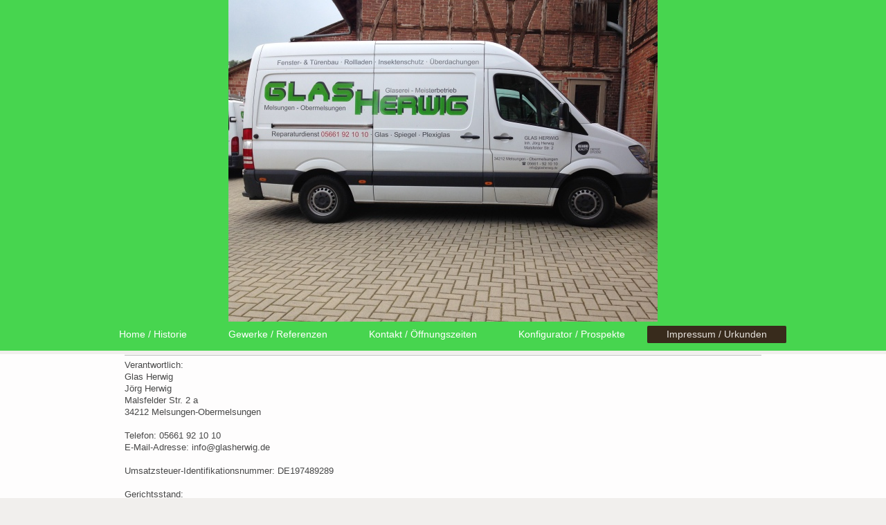

--- FILE ---
content_type: text/html; charset=UTF-8
request_url: http://www.glasherwig.de/impressum-urkunden/
body_size: 8309
content:
<!DOCTYPE html>
<html lang="de"  ><head prefix="og: http://ogp.me/ns# fb: http://ogp.me/ns/fb# business: http://ogp.me/ns/business#">
    <meta http-equiv="Content-Type" content="text/html; charset=utf-8"/>
    <meta name="generator" content="IONOS MyWebsite"/>
        
    <link rel="dns-prefetch" href="//cdn.eu.mywebsite-editor.com/"/>
    <link rel="dns-prefetch" href="//123.mod.mywebsite-editor.com"/>
    <link rel="dns-prefetch" href="https://123.sb.mywebsite-editor.com/"/>
    <link rel="shortcut icon" href="http://www.glasherwig.de/s/misc/favicon.png?1490954362"/>
        <link rel="apple-touch-icon" href="http://www.glasherwig.de/s/misc/touchicon.png?1490955127"/>
        <title>Glas Herwig - Fachbetrieb für Fenster, Türen, Glas und mehr - Impressum / Urkunden</title>
    <style type="text/css">@media screen and (max-device-width: 1024px) {.diyw a.switchViewWeb {display: inline !important;}}</style>
    <style type="text/css">@media screen and (min-device-width: 1024px) {
            .mediumScreenDisabled { display:block }
            .smallScreenDisabled { display:block }
        }
        @media screen and (max-device-width: 1024px) { .mediumScreenDisabled { display:none } }
        @media screen and (max-device-width: 568px) { .smallScreenDisabled { display:none } }
                @media screen and (min-width: 1024px) {
            .mobilepreview .mediumScreenDisabled { display:block }
            .mobilepreview .smallScreenDisabled { display:block }
        }
        @media screen and (max-width: 1024px) { .mobilepreview .mediumScreenDisabled { display:none } }
        @media screen and (max-width: 568px) { .mobilepreview .smallScreenDisabled { display:none } }</style>
    <meta name="viewport" content="width=device-width, initial-scale=1, maximum-scale=1, minimal-ui"/>

<meta name="format-detection" content="telephone=no"/>
        <meta name="keywords" content="Impressum"/>
            <meta name="description" content="Glas Herwig, Melsungen"/>
            <meta name="robots" content="index,follow"/>
        <link href="//cdn.eu.mywebsite-editor.com/templates/2134/style.css?1763478093678" rel="stylesheet" type="text/css"/>
    <link href="http://www.glasherwig.de/s/style/theming.css?1702027554" rel="stylesheet" type="text/css"/>
    <link href="//cdn.eu.mywebsite-editor.com/app/cdn/min/group/web.css?1763478093678" rel="stylesheet" type="text/css"/>
<link href="//cdn.eu.mywebsite-editor.com/app/cdn/min/moduleserver/css/de_DE/common,counter,shoppingbasket?1763478093678" rel="stylesheet" type="text/css"/>
    <link href="//cdn.eu.mywebsite-editor.com/app/cdn/min/group/mobilenavigation.css?1763478093678" rel="stylesheet" type="text/css"/>
    <link href="https://123.sb.mywebsite-editor.com/app/logstate2-css.php?site=666460703&amp;t=1768756532" rel="stylesheet" type="text/css"/>

<script type="text/javascript">
    /* <![CDATA[ */
var stagingMode = '';
    /* ]]> */
</script>
<script src="https://123.sb.mywebsite-editor.com/app/logstate-js.php?site=666460703&amp;t=1768756532"></script>

    <link href="//cdn.eu.mywebsite-editor.com/templates/2134/print.css?1763478093678" rel="stylesheet" media="print" type="text/css"/>
    <script type="text/javascript">
    /* <![CDATA[ */
    var systemurl = 'https://123.sb.mywebsite-editor.com/';
    var webPath = '/';
    var proxyName = '';
    var webServerName = 'www.glasherwig.de';
    var sslServerUrl = 'https://ssl.kundenserver.de/www.glasherwig.de';
    var nonSslServerUrl = 'http://www.glasherwig.de';
    var webserverProtocol = 'http://';
    var nghScriptsUrlPrefix = '//123.mod.mywebsite-editor.com';
    var sessionNamespace = 'DIY_SB';
    var jimdoData = {
        cdnUrl:  '//cdn.eu.mywebsite-editor.com/',
        messages: {
            lightBox: {
    image : 'Bild',
    of: 'von'
}

        },
        isTrial: 0,
        pageId: 95986    };
    var script_basisID = "666460703";

    diy = window.diy || {};
    diy.web = diy.web || {};

        diy.web.jsBaseUrl = "//cdn.eu.mywebsite-editor.com/s/build/";

    diy.context = diy.context || {};
    diy.context.type = diy.context.type || 'web';
    /* ]]> */
</script>

<script type="text/javascript" src="//cdn.eu.mywebsite-editor.com/app/cdn/min/group/web.js?1763478093678" crossorigin="anonymous"></script><script type="text/javascript" src="//cdn.eu.mywebsite-editor.com/s/build/web.bundle.js?1763478093678" crossorigin="anonymous"></script><script type="text/javascript" src="//cdn.eu.mywebsite-editor.com/app/cdn/min/group/mobilenavigation.js?1763478093678" crossorigin="anonymous"></script><script src="//cdn.eu.mywebsite-editor.com/app/cdn/min/moduleserver/js/de_DE/common,counter,shoppingbasket?1763478093678"></script>
<script type="text/javascript" src="https://cdn.eu.mywebsite-editor.com/proxy/apps/static/resource/dependencies/"></script><script type="text/javascript">
                    if (typeof require !== 'undefined') {
                        require.config({
                            waitSeconds : 10,
                            baseUrl : 'https://cdn.eu.mywebsite-editor.com/proxy/apps/static/js/'
                        });
                    }
                </script><script type="text/javascript" src="//cdn.eu.mywebsite-editor.com/app/cdn/min/group/pfcsupport.js?1763478093678" crossorigin="anonymous"></script>    <meta property="og:type" content="business.business"/>
    <meta property="og:url" content="http://www.glasherwig.de/impressum-urkunden/"/>
    <meta property="og:title" content="Glas Herwig - Fachbetrieb für Fenster, Türen, Glas und mehr - Impressum / Urkunden"/>
            <meta property="og:description" content="Glas Herwig, Melsungen"/>
                <meta property="og:image" content="http://www.glasherwig.de/s/misc/logo.jpg?t=1767710510"/>
        <meta property="business:contact_data:country_name" content="Deutschland"/>
    <meta property="business:contact_data:street_address" content="Malsfelder Straße 2 a"/>
    <meta property="business:contact_data:locality" content="Melsungen-Obermelsungen"/>
    
    <meta property="business:contact_data:email" content="kontakt@glasherwig.de"/>
    <meta property="business:contact_data:postal_code" content="34212"/>
    <meta property="business:contact_data:phone_number" content="+49 5661 921010"/>
    
    
<meta property="business:hours:day" content="MONDAY"/><meta property="business:hours:start" content="07:00"/><meta property="business:hours:end" content="09:30"/><meta property="business:hours:day" content="TUESDAY"/><meta property="business:hours:start" content="07:00"/><meta property="business:hours:end" content="09:30"/><meta property="business:hours:day" content="WEDNESDAY"/><meta property="business:hours:start" content="07:00"/><meta property="business:hours:end" content="09:30"/><meta property="business:hours:day" content="THURSDAY"/><meta property="business:hours:start" content="07:00"/><meta property="business:hours:end" content="09:30"/><meta property="business:hours:day" content="MONDAY"/><meta property="business:hours:start" content="10:00"/><meta property="business:hours:end" content="12:30"/><meta property="business:hours:day" content="TUESDAY"/><meta property="business:hours:start" content="10:00"/><meta property="business:hours:end" content="12:30"/><meta property="business:hours:day" content="WEDNESDAY"/><meta property="business:hours:start" content="10:00"/><meta property="business:hours:end" content="12:30"/><meta property="business:hours:day" content="THURSDAY"/><meta property="business:hours:start" content="10:00"/><meta property="business:hours:end" content="12:30"/><meta property="business:hours:day" content="MONDAY"/><meta property="business:hours:start" content="13:00"/><meta property="business:hours:end" content="16:30"/><meta property="business:hours:day" content="TUESDAY"/><meta property="business:hours:start" content="13:00"/><meta property="business:hours:end" content="16:30"/><meta property="business:hours:day" content="WEDNESDAY"/><meta property="business:hours:start" content="13:00"/><meta property="business:hours:end" content="16:30"/><meta property="business:hours:day" content="THURSDAY"/><meta property="business:hours:start" content="13:00"/><meta property="business:hours:end" content="16:30"/><meta property="business:hours:day" content="FRIDAY"/><meta property="business:hours:start" content="07:00"/><meta property="business:hours:end" content="09:30"/><meta property="business:hours:day" content="FRIDAY"/><meta property="business:hours:start" content="10:00"/><meta property="business:hours:end" content="13:30"/></head>


<body class="body   cc-pagemode-default diyfeNoSidebar diy-layout-fullWidth diy-market-de_DE" data-pageid="95986" id="page-95986">
    
    <div class="diyw">
        <div class="diyweb">
<div class="diywebGutter">
<div class="diywebHeader diyfeCA diyfeCA2">

<div class="diywebHeader-item diywebMobileNavigation">

<nav id="diyfeMobileNav" class="diyfeCA diyfeCA2" role="navigation">
    <a title="Navigation aufklappen/zuklappen">Navigation aufklappen/zuklappen</a>
    <ul class="mainNav1"><li class=" hasSubNavigation"><a data-page-id="95984" href="http://www.glasherwig.de/" class=" level_1"><span>Home / Historie</span></a></li><li class=" hasSubNavigation"><a data-page-id="117000" href="http://www.glasherwig.de/gewerke-referenzen/" class=" level_1"><span>Gewerke / Referenzen</span></a></li><li class=" hasSubNavigation"><a data-page-id="95985" href="http://www.glasherwig.de/kontakt-öffnungszeiten/" class=" level_1"><span>Kontakt / Öffnungszeiten</span></a></li><li class=" hasSubNavigation"><a data-page-id="117059" href="http://www.glasherwig.de/konfigurator-prospekte/" class=" level_1"><span>Konfigurator / Prospekte</span></a></li><li class="current hasSubNavigation"><a data-page-id="95986" href="http://www.glasherwig.de/impressum-urkunden/" class="current level_1"><span>Impressum / Urkunden</span></a></li></ul></nav>
</div>
<div class="diywebHeader-item diywebLogoArea">

    <style type="text/css" media="all">
        /* <![CDATA[ */
                .diyw #website-logo {
            text-align: center !important;
                        padding: 0px 0;
                    }
        
                /* ]]> */
    </style>

    <div id="website-logo">
            <a href="http://www.glasherwig.de/"><img class="website-logo-image" width="620" src="http://www.glasherwig.de/s/misc/logo.jpg?t=1767710510" alt=""/></a>

            
            </div>


</div>

<div class="diywebHeader-item diywebDesktopNavigation">
<div class="diywebMainNavigation">
<div class="webnavigation"><ul id="mainNav1" class="mainNav1"><li class="navTopItemGroup_1"><a data-page-id="95984" href="http://www.glasherwig.de/" class="level_1"><span>Home / Historie</span></a></li><li class="navTopItemGroup_2"><a data-page-id="117000" href="http://www.glasherwig.de/gewerke-referenzen/" class="level_1"><span>Gewerke / Referenzen</span></a></li><li class="navTopItemGroup_3"><a data-page-id="95985" href="http://www.glasherwig.de/kontakt-öffnungszeiten/" class="level_1"><span>Kontakt / Öffnungszeiten</span></a></li><li class="navTopItemGroup_4"><a data-page-id="117059" href="http://www.glasherwig.de/konfigurator-prospekte/" class="level_1"><span>Konfigurator / Prospekte</span></a></li><li class="navTopItemGroup_5"><a data-page-id="95986" href="http://www.glasherwig.de/impressum-urkunden/" class="current level_1"><span>Impressum / Urkunden</span></a></li></ul></div>
<div class="webnavigation"></div>
<div class="webnavigation"></div>
</div>
</div>
</div>
</div>

<div class="diywebContent">
<div class="diywebGutter">
<div class="diywebMain">
<div class="diyfeCA diyfeCA1">

        <div id="content_area">
        	<div id="content_start"></div>
        	
        
        <div id="matrix_238082" class="sortable-matrix" data-matrixId="238082"><div class="n module-type-hr diyfeLiveArea "> <div style="padding: 0px 0px">
    <div class="hr"></div>
</div>
 </div><div class="n module-type-text diyfeLiveArea "> <p>Verantwortlich:</p>
<p><span itemscope="" itemtype="http://schema.org/Organization"><span itemprop="name">Glas Herwig</span></span><br/>
<span itemscope="" itemtype="http://schema.org/Organization"><span itemprop="member" itemscope="" itemtype="http://schema.org/Person"><span itemprop="givenName">Jörg</span></span></span> <span itemscope="" itemtype="http://schema.org/Organization"><span itemprop="member" itemscope="" itemtype="http://schema.org/Person"><span itemprop="familyName">Herwig</span></span></span><br/>
Malsfelder Str. 2 a<br/>
<span itemscope="" itemtype="http://schema.org/Organization"><span itemprop="address" itemscope="" itemtype="http://schema.org/PostalAddress"><span itemprop="postalCode">34212</span></span></span> Melsungen-Obermelsungen<br/>
<br/>
Telefon: 05661 92 10 10<br/>
E-Mail-Adresse: info@glasherwig.de</p>
<p> </p>
<p>Umsatzsteuer-Identifikationsnummer: DE197489289</p>
<p> </p>
<p>Gerichtsstand:</p>
<p>Amtsgericht Melsungen<br/>
Kasseler Straße 29<br/>
34212 Melsungen</p>
<p> </p>
<p style="margin-bottom:0cm;line-height:100%;">Aufsichtsführende Behörde:<br/>
Handwerkskammer Kassel</p>
<p style="margin-bottom:0cm;line-height:100%;">Scheidemannplatz 2</p>
<p style="margin-bottom:0cm;line-height:100%;">34117 Kassel</p>
<p> </p>
<p style="margin-bottom:0cm;line-height:100%;">Berufsbezeichnung: Glasermeister</p>
<p style="margin-bottom:0cm;line-height:100%;">Meistertitel verliehen in Deutschland</p>
<p style="margin-bottom:0cm;line-height:100%;"> </p>
<p style="margin-bottom:0cm;line-height:100%;">Eingetragen in die Handwerksrolle</p>
<p style="margin-bottom:0cm;line-height:100%;">Betriebsnummer 0040688</p>
<p style="margin-bottom:0cm;line-height:100%;"> </p>
<p style="margin-bottom:0cm;line-height:100%;">Berufsrechtliche Regelungen:</p>
<p style="margin-bottom:0cm;line-height:100%;">Handwerksordnung (HwO)</p>
<p> </p>
<p>Die Firma GLAS Herwig beteiligt sich nicht an Verbraucherschlichtungsverfahren nach dem Verbraucherstreitbeteilegungsgesetz (<span style="font-family:cidfont+f3;"><span style="font-size:11.000000pt;">Universalschlichtungsstelle des Bundes am Zentrum für Schlichtung e.V.</span></span>).</p>
<p> </p>
<p style="margin-bottom:0cm;line-height:100%;">Copyright: Die auf der Internetseite hinterlegten Texte und Bilder sind urheberrechtlich geschützt.</p>
<p style="margin-bottom:0cm;line-height:100%;"> </p>
<p style="margin-bottom:0cm;line-height:100%;"> </p>
<p>Haftungsausschluss</p>
<p> </p>
<p>1. Inhalt des Onlineangebotes<br/>
Der Autor übernimmt keinerlei Gewähr für die Aktualität, Korrektheit, Vollständigkeit oder Qualität der bereitgestellten Informationen. Haftungsansprüche gegen den Autor, welche sich auf Schäden
materieller oder ideeller Art beziehen, die durch die Nutzung oder Nichtnutzung der dargebotenen Informationen bzw. durch die Nutzung fehlerhafter und unvollständiger Informationen verursacht wurden,
sind grundsätzlich ausgeschlossen, sofern seitens des Autors kein nachweislich vorsätzliches oder grob fahrlässiges Verschulden vorliegt. Alle Angebote sind freibleibend und unverbindlich. Der Autor
behält es sich ausdrücklich vor, Teile der Seiten oder das gesamte Angebot ohne gesonderte Ankündigung zu verändern, zu ergänzen, zu löschen oder die Veröffentlichung zeitweise oder endgültig
einzustellen.</p>
<p> </p>
<p>2. Verweise und Links<br/>
Bei direkten oder indirekten Verweisen auf fremde Webseiten (“Hyperlinks”), die außerhalb des Verantwortungsbereiches des Autors liegen, würde eine Haftungsverpflichtung ausschließlich in dem Fall in
Kraft treten, in dem der Autor von den Inhalten Kenntnis hat und es ihm technisch möglich und zumutbar wäre, die Nutzung im Falle rechtswidriger Inhalte zu verhindern. Der Autor erklärt hiermit
ausdrücklich, dass zum Zeitpunkt der Linksetzung keine illegalen Inhalte auf den zu verlinkenden Seiten erkennbar waren. Auf die aktuelle und zukünftige Gestaltung, die Inhalte oder die Urheberschaft
der gelinkten/verknüpften Seiten hat der Autor keinerlei Einfluss. Deshalb distanziert er sich hiermit ausdrücklich von allen Inhalten aller gelinkten /verknüpften Seiten, die nach der Linksetzung
verändert wurden. Diese Feststellung gilt für alle innerhalb des eigenen Internetangebotes gesetzten Links und Verweise sowie für Fremdeinträge in vom Autor eingerichteten Gästebüchern,
Diskussionsforen und Mailinglisten. Für illegale, fehlerhafte oder unvollständige Inhalte und insbesondere für Schäden, die aus der Nutzung oder Nichtnutzung solcherart dargebotener Informationen
entstehen, haftet allein der Anbieter der Seite, auf welche verwiesen wurde, nicht derjenige, der über Links auf die jeweilige Veröffentlichung lediglich verweist.</p>
<p> </p>
<p>3. Urheber- und Kennzeichenrecht<br/>
Der Autor ist bestrebt, in allen Publikationen die Urheberrechte der verwendeten Grafiken, Tondokumente, Videosequenzen und Texte zu beachten, von ihm selbst erstellte Grafiken, Tondokumente,
Videosequenzen und Texte zu nutzen oder auf lizenzfreie Grafiken, Tondokumente, Videosequenzen und Texte zurückzugreifen. Alle innerhalb des Internetangebotes genannten und ggf. durch Dritte
geschützten Marken- und Warenzeichen unterliegen uneingeschränkt den Bestimmungen des jeweils gültigenKennzeichenrechts und den Besitzrechten der jeweiligen eingetragenen Eigentümer. Allein aufgrund
der bloßen Nennung ist nicht der Schluss zu ziehen, dass Markenzeichen nicht durch Rechte Dritter geschützt sind! Das Copyright für veröffentlichte, vom Autor selbst erstellte Objekte bleibt allein
beim Autor der Seiten. Eine Vervielfältigung oder Verwendung solcher Grafiken, Tondokumente, Videosequenzen und Texte in anderen elektronischen oder gedruckten Publikationen ist ohne ausdrückliche
Zustimmung des Autors nicht gestattet.</p>
<p> </p>
<p>4. Datenschutz<br/>
Sofern innerhalb des Internetangebotes die Möglichkeit zur Eingabe persönlicher oder geschäftlicher Daten (Emailadressen, Namen, Anschriften) besteht, so erfolgt die Preisgabe dieser Daten seitens
des Nutzers auf ausdrücklich freiwilliger Basis. Die Inanspruchnahme und Bezahlung aller angebotenen Dienste ist – soweit technisch möglich und zumutbar – auch ohne AngabesolcherDaten bzw. unter
Angabe anonymisierter Daten oder eines Pseudonyms gestattet. Die Nutzung der im Rahmen des Impressums oder vergleichbarer Angaben veröffentlichten Kontaktdaten wie Postanschriften, Telefon- und
Faxnummern sowie Emailadressen durch Dritte zur Übersendung von nicht ausdrücklich angeforderten Informationen ist nicht gestattet. Rechtliche Schritte gegen die Versender von sogenannten Spam-Mails
bei Verstössen gegen dieses Verbot sind ausdrücklich vorbehalten.</p>
<p>5. Rechtswirksamkeit dieses Haftungsausschlusses<br/>
Dieser Haftungsausschluss ist als Teil des Internetangebotes zu betrachten, von dem aus auf diese Seite verwiesen wurde. Sofern Teile oder einzelne Formulierungen dieses Textes der geltenden
Rechtslage nicht, nicht mehr oder nicht vollständig entsprechen sollten, bleiben die übrigen Teile des Dokumentes in ihrem Inhalt und ihrer Gültigkeit davon unberührt.</p>
<p> </p> </div><div class="n module-type-imageSubtitle diyfeLiveArea "> <div class="clearover imageSubtitle imageFitWidth" id="imageSubtitle-8808620">
    <div class="align-container align-left" style="max-width: 582px">
        <a class="imagewrapper" href="http://www.glasherwig.de/s/cc_images/teaserbox_8837573.jpg?t=1520590151" rel="lightbox[8808620]">
            <img id="image_8837573" src="http://www.glasherwig.de/s/cc_images/cache_8837573.jpg?t=1520590151" alt="" style="max-width: 582px; height:auto"/>
        </a>

        
    </div>

</div>

<script type="text/javascript">
//<![CDATA[
jQuery(function($) {
    var $target = $('#imageSubtitle-8808620');

    if ($.fn.swipebox && Modernizr.touch) {
        $target
            .find('a[rel*="lightbox"]')
            .addClass('swipebox')
            .swipebox();
    } else {
        $target.tinyLightbox({
            item: 'a[rel*="lightbox"]',
            cycle: false,
            hideNavigation: true
        });
    }
});
//]]>
</script>
 </div><div class="n module-type-imageSubtitle diyfeLiveArea "> <div class="clearover imageSubtitle imageFitWidth" id="imageSubtitle-10639130">
    <div class="align-container align-left" style="max-width: 582px">
        <a class="imagewrapper" href="http://www.glasherwig.de/s/cc_images/teaserbox_12121892.jpg?t=1583393993" rel="lightbox[10639130]">
            <img id="image_12121892" src="http://www.glasherwig.de/s/cc_images/cache_12121892.jpg?t=1583393993" alt="" style="max-width: 582px; height:auto"/>
        </a>

        
    </div>

</div>

<script type="text/javascript">
//<![CDATA[
jQuery(function($) {
    var $target = $('#imageSubtitle-10639130');

    if ($.fn.swipebox && Modernizr.touch) {
        $target
            .find('a[rel*="lightbox"]')
            .addClass('swipebox')
            .swipebox();
    } else {
        $target.tinyLightbox({
            item: 'a[rel*="lightbox"]',
            cycle: false,
            hideNavigation: true
        });
    }
});
//]]>
</script>
 </div><div class="n module-type-imageSubtitle diyfeLiveArea "> <div class="clearover imageSubtitle imageFitWidth" id="imageSubtitle-10637182">
    <div class="align-container align-left" style="max-width: 582px">
        <a class="imagewrapper" href="http://www.glasherwig.de/s/cc_images/teaserbox_12120439.jpg?t=1583315638" rel="lightbox[10637182]">
            <img id="image_12120439" src="http://www.glasherwig.de/s/cc_images/cache_12120439.jpg?t=1583315638" alt="" style="max-width: 582px; height:auto"/>
        </a>

        
    </div>

</div>

<script type="text/javascript">
//<![CDATA[
jQuery(function($) {
    var $target = $('#imageSubtitle-10637182');

    if ($.fn.swipebox && Modernizr.touch) {
        $target
            .find('a[rel*="lightbox"]')
            .addClass('swipebox')
            .swipebox();
    } else {
        $target.tinyLightbox({
            item: 'a[rel*="lightbox"]',
            cycle: false,
            hideNavigation: true
        });
    }
});
//]]>
</script>
 </div><div class="n module-type-imageSubtitle diyfeLiveArea "> <div class="clearover imageSubtitle imageFitWidth" id="imageSubtitle-11363729">
    <div class="align-container align-left" style="max-width: 582px">
        <a class="imagewrapper" href="http://www.glasherwig.de/s/cc_images/teaserbox_13151267.jpg?t=1616666676" rel="lightbox[11363729]">
            <img id="image_13151267" src="http://www.glasherwig.de/s/cc_images/cache_13151267.jpg?t=1616666676" alt="" style="max-width: 582px; height:auto"/>
        </a>

        
    </div>

</div>

<script type="text/javascript">
//<![CDATA[
jQuery(function($) {
    var $target = $('#imageSubtitle-11363729');

    if ($.fn.swipebox && Modernizr.touch) {
        $target
            .find('a[rel*="lightbox"]')
            .addClass('swipebox')
            .swipebox();
    } else {
        $target.tinyLightbox({
            item: 'a[rel*="lightbox"]',
            cycle: false,
            hideNavigation: true
        });
    }
});
//]]>
</script>
 </div><div class="n module-type-imageSubtitle diyfeLiveArea "> <div class="clearover imageSubtitle imageFitWidth" id="imageSubtitle-8936800">
    <div class="align-container align-left" style="max-width: 582px">
        <a class="imagewrapper" href="http://www.glasherwig.de/s/cc_images/teaserbox_9024290.jpg?t=1523424528" rel="lightbox[8936800]">
            <img id="image_9024290" src="http://www.glasherwig.de/s/cc_images/cache_9024290.jpg?t=1523424528" alt="" style="max-width: 582px; height:auto"/>
        </a>

        
    </div>

</div>

<script type="text/javascript">
//<![CDATA[
jQuery(function($) {
    var $target = $('#imageSubtitle-8936800');

    if ($.fn.swipebox && Modernizr.touch) {
        $target
            .find('a[rel*="lightbox"]')
            .addClass('swipebox')
            .swipebox();
    } else {
        $target.tinyLightbox({
            item: 'a[rel*="lightbox"]',
            cycle: false,
            hideNavigation: true
        });
    }
});
//]]>
</script>
 </div><div class="n module-type-imageSubtitle diyfeLiveArea "> <div class="clearover imageSubtitle imageFitWidth" id="imageSubtitle-8808714">
    <div class="align-container align-left" style="max-width: 582px">
        <a class="imagewrapper" href="http://www.glasherwig.de/s/cc_images/teaserbox_8837581.png?t=1520591153" rel="lightbox[8808714]">
            <img id="image_8837581" src="http://www.glasherwig.de/s/cc_images/cache_8837581.png?t=1520591153" alt="" style="max-width: 582px; height:auto"/>
        </a>

        
    </div>

</div>

<script type="text/javascript">
//<![CDATA[
jQuery(function($) {
    var $target = $('#imageSubtitle-8808714');

    if ($.fn.swipebox && Modernizr.touch) {
        $target
            .find('a[rel*="lightbox"]')
            .addClass('swipebox')
            .swipebox();
    } else {
        $target.tinyLightbox({
            item: 'a[rel*="lightbox"]',
            cycle: false,
            hideNavigation: true
        });
    }
});
//]]>
</script>
 </div><div class="n module-type-imageSubtitle diyfeLiveArea "> <div class="clearover imageSubtitle imageFitWidth" id="imageSubtitle-8808732">
    <div class="align-container align-left" style="max-width: 582px">
        <a class="imagewrapper" href="http://www.glasherwig.de/s/cc_images/teaserbox_8837583.jpg?t=1520591284" rel="lightbox[8808732]">
            <img id="image_8837583" src="http://www.glasherwig.de/s/cc_images/cache_8837583.jpg?t=1520591284" alt="" style="max-width: 582px; height:auto"/>
        </a>

        
    </div>

</div>

<script type="text/javascript">
//<![CDATA[
jQuery(function($) {
    var $target = $('#imageSubtitle-8808732');

    if ($.fn.swipebox && Modernizr.touch) {
        $target
            .find('a[rel*="lightbox"]')
            .addClass('swipebox')
            .swipebox();
    } else {
        $target.tinyLightbox({
            item: 'a[rel*="lightbox"]',
            cycle: false,
            hideNavigation: true
        });
    }
});
//]]>
</script>
 </div><div class="n module-type-imageSubtitle diyfeLiveArea "> <div class="clearover imageSubtitle imageFitWidth" id="imageSubtitle-8808720">
    <div class="align-container align-left" style="max-width: 920px">
        <a class="imagewrapper" href="http://www.glasherwig.de/s/cc_images/teaserbox_8837582.jpg?t=1767710507" rel="lightbox[8808720]">
            <img id="image_8837582" src="http://www.glasherwig.de/s/cc_images/cache_8837582.jpg?t=1767710507" alt="" style="max-width: 920px; height:auto"/>
        </a>

        
    </div>

</div>

<script type="text/javascript">
//<![CDATA[
jQuery(function($) {
    var $target = $('#imageSubtitle-8808720');

    if ($.fn.swipebox && Modernizr.touch) {
        $target
            .find('a[rel*="lightbox"]')
            .addClass('swipebox')
            .swipebox();
    } else {
        $target.tinyLightbox({
            item: 'a[rel*="lightbox"]',
            cycle: false,
            hideNavigation: true
        });
    }
});
//]]>
</script>
 </div><div class="n module-type-imageSubtitle diyfeLiveArea "> <div class="clearover imageSubtitle imageFitWidth" id="imageSubtitle-8808880">
    <div class="align-container align-left" style="max-width: 582px">
        <a class="imagewrapper" href="http://www.glasherwig.de/s/cc_images/teaserbox_8837620.png?t=1520592256" rel="lightbox[8808880]">
            <img id="image_8837620" src="http://www.glasherwig.de/s/cc_images/cache_8837620.png?t=1520592256" alt="" style="max-width: 582px; height:auto"/>
        </a>

        
    </div>

</div>

<script type="text/javascript">
//<![CDATA[
jQuery(function($) {
    var $target = $('#imageSubtitle-8808880');

    if ($.fn.swipebox && Modernizr.touch) {
        $target
            .find('a[rel*="lightbox"]')
            .addClass('swipebox')
            .swipebox();
    } else {
        $target.tinyLightbox({
            item: 'a[rel*="lightbox"]',
            cycle: false,
            hideNavigation: true
        });
    }
});
//]]>
</script>
 </div><div class="n module-type-imageSubtitle diyfeLiveArea "> <div class="clearover imageSubtitle imageFitWidth" id="imageSubtitle-8818193">
    <div class="align-container align-left" style="max-width: 582px">
        <a class="imagewrapper" href="http://www.glasherwig.de/s/cc_images/teaserbox_8855583.jpg?t=1523958071" rel="lightbox[8818193]">
            <img id="image_8855583" src="http://www.glasherwig.de/s/cc_images/cache_8855583.jpg?t=1523958071" alt="" style="max-width: 582px; height:auto"/>
        </a>

        
    </div>

</div>

<script type="text/javascript">
//<![CDATA[
jQuery(function($) {
    var $target = $('#imageSubtitle-8818193');

    if ($.fn.swipebox && Modernizr.touch) {
        $target
            .find('a[rel*="lightbox"]')
            .addClass('swipebox')
            .swipebox();
    } else {
        $target.tinyLightbox({
            item: 'a[rel*="lightbox"]',
            cycle: false,
            hideNavigation: true
        });
    }
});
//]]>
</script>
 </div><div class="n module-type-imageSubtitle diyfeLiveArea "> <div class="clearover imageSubtitle imageFitWidth" id="imageSubtitle-8818194">
    <div class="align-container align-left" style="max-width: 582px">
        <a class="imagewrapper" href="http://www.glasherwig.de/s/cc_images/teaserbox_8855584.jpg?t=1520839556" rel="lightbox[8818194]">
            <img id="image_8855584" src="http://www.glasherwig.de/s/cc_images/cache_8855584.jpg?t=1520839556" alt="" style="max-width: 582px; height:auto"/>
        </a>

        
    </div>

</div>

<script type="text/javascript">
//<![CDATA[
jQuery(function($) {
    var $target = $('#imageSubtitle-8818194');

    if ($.fn.swipebox && Modernizr.touch) {
        $target
            .find('a[rel*="lightbox"]')
            .addClass('swipebox')
            .swipebox();
    } else {
        $target.tinyLightbox({
            item: 'a[rel*="lightbox"]',
            cycle: false,
            hideNavigation: true
        });
    }
});
//]]>
</script>
 </div><div class="n module-type-remoteModule-counter diyfeLiveArea ">             <div id="modul_4813582_content"><div id="NGH4813582_" class="counter apsinth-clear">
		<div class="ngh-counter ngh-counter-skin-00new_counter01d" style="height:26px"><div class="char" style="width:14px;height:26px"></div><div class="char" style="background-position:-62px 0px;width:14px;height:26px"></div><div class="char" style="background-position:-49px 0px;width:13px;height:26px"></div><div class="char" style="background-position:-76px 0px;width:13px;height:26px"></div><div class="char" style="background-position:-76px 0px;width:13px;height:26px"></div><div class="char" style="background-position:-220px 0px;width:13px;height:26px"></div></div>		<div class="apsinth-clear"></div>
</div>
</div><script>/* <![CDATA[ */var __NGHModuleInstanceData4813582 = __NGHModuleInstanceData4813582 || {};__NGHModuleInstanceData4813582.server = 'http://123.mod.mywebsite-editor.com';__NGHModuleInstanceData4813582.data_web = {"content":15466};var m = mm[4813582] = new Counter(4813582,5391,'counter');if (m.initView_main != null) m.initView_main();/* ]]> */</script>
         </div></div>
        
        
        </div>
</div>
</div>
<div class="diywebSecondary diyfeCA diyfeCA3">
<div class="diywebGutter">

</div>

</div>
</div>
</div>


<div class="diywebGutter">
<div class="diywebFooter diyfeCA diyfeCA4">
<div class="diywebGutter">
<div id="contentfooter">
    <div class="leftrow">
                        <a rel="nofollow" href="javascript:window.print();">
                    <img class="inline" height="14" width="18" src="//cdn.eu.mywebsite-editor.com/s/img/cc/printer.gif" alt=""/>
                    Druckversion                </a> <span class="footer-separator">|</span>
                <a href="http://www.glasherwig.de/sitemap/">Sitemap</a>
                        <br/> © Glas Herwig
            </div>
    <script type="text/javascript">
        window.diy.ux.Captcha.locales = {
            generateNewCode: 'Neuen Code generieren',
            enterCode: 'Bitte geben Sie den Code ein'
        };
        window.diy.ux.Cap2.locales = {
            generateNewCode: 'Neuen Code generieren',
            enterCode: 'Bitte geben Sie den Code ein'
        };
    </script>
    <div class="rightrow">
                    <span class="loggedout">
                <a rel="nofollow" id="login" href="https://login.1and1-editor.com/666460703/www.glasherwig.de/de?pageId=95986">
                    Login                </a>
            </span>
                <p><a class="diyw switchViewWeb" href="javascript:switchView('desktop');">Webansicht</a><a class="diyw switchViewMobile" href="javascript:switchView('mobile');">Mobile-Ansicht</a></p>
                <span class="loggedin">
            <a rel="nofollow" id="logout" href="https://123.sb.mywebsite-editor.com/app/cms/logout.php">Logout</a> <span class="footer-separator">|</span>
            <a rel="nofollow" id="edit" href="https://123.sb.mywebsite-editor.com/app/666460703/95986/">Seite bearbeiten</a>
        </span>
    </div>
</div>
            <div id="loginbox" class="hidden">
                <script type="text/javascript">
                    /* <![CDATA[ */
                    function forgotpw_popup() {
                        var url = 'https://passwort.1und1.de/xml/request/RequestStart';
                        fenster = window.open(url, "fenster1", "width=600,height=400,status=yes,scrollbars=yes,resizable=yes");
                        // IE8 doesn't return the window reference instantly or at all.
                        // It may appear the call failed and fenster is null
                        if (fenster && fenster.focus) {
                            fenster.focus();
                        }
                    }
                    /* ]]> */
                </script>
                                <img class="logo" src="//cdn.eu.mywebsite-editor.com/s/img/logo.gif" alt="IONOS" title="IONOS"/>

                <div id="loginboxOuter"></div>
            </div>
        

</div>
</div>
</div>
</div>
    </div>

            <div id="mobile-infobar-spacer"></div>
<table id="mobile-infobar" class="light"><tbody><tr>
            <td class="mobile-infobar-button mobile-infobar-button-phone" style="width: 33%"><a href="tel:+49 5661 921010" class="mobile-infobar-link">
            <span class="mobile-infobar-icon-box">
                <svg xmlns="http://www.w3.org/2000/svg" class="mobile-infobar-icon" preserveAspectRatio="xMidYMid"><path d="M17.76 14.96c.027.048.036.09.023.126-.204.546-.31 1.133-.846 1.643s-2.728 1.71-4.503 1.165c-.33-.1-.555-.208-.743-.32-.003.016-.003.033-.007.05-2.57-.843-4.992-2.286-7.042-4.328C2.59 11.255 1.143 8.843.297 6.283c.018-.004.036-.005.054-.008-.083-.165-.163-.357-.24-.607-.54-1.767.673-3.956 1.188-4.49.177-.186.363-.32.554-.423.032-.057.084-.104.156-.13L3.643.018c.144-.054.328.023.414.17L6.52 4.405c.086.147.062.342-.056.438l-.94.765c-.01.033-.025.058-.045.074-.328.263-.944.754-1.195 1.19-.105.18-.1.4-.058.514.053.145.123.32.194.493.647 1.148 1.45 2.235 2.433 3.214 1.03 1.024 2.173 1.86 3.388 2.518.16.063.322.13.455.178.115.042.335.05.517-.055.26-.15.54-.427.78-.696.01-.047.03-.09.063-.132l1.1-1.34c.095-.118.29-.143.438-.058l4.218 2.443c.148.086.225.268.172.41l-.223.597z"/></svg>
            </span><br/>
            <span class="mobile-infobar-text">Anrufen</span>
        </a></td>
                <td class="mobile-infobar-button mobile-infobar-button-email" style="width: 33%"><a href="mailto:kontakt@glasherwig.de" class="mobile-infobar-link">
            <span class="mobile-infobar-icon-box">
                <svg xmlns="http://www.w3.org/2000/svg" class="mobile-infobar-icon" preserveAspectRatio="xMidYMid"><path d="M13.472 7.327L20 .8v12.89l-6.528-6.363zm-4.735.158L1.252 0h17.47l-7.485 7.485c-.69.69-1.81.69-2.5 0zM0 13.667V.83l6.502 6.5L0 13.668zM1.192 14l6.066-5.912 1.288 1.288c.795.794 2.083.794 2.878 0l1.293-1.293L18.79 14H1.19z"/></svg>
            </span><br/>
            <span class="mobile-infobar-text">E-Mail</span>
        </a></td>
                <td class="mobile-infobar-button mobile-infobar-button-address" style="width: 33%"><a href="https://maps.apple.com/?daddr=Malsfelder+Stra%C3%9Fe+2+a%2C+Melsungen-Obermelsungen%2C+34212" class="mobile-infobar-link">
            <span class="mobile-infobar-icon-box">
                <svg xmlns="http://www.w3.org/2000/svg" class="mobile-infobar-icon" preserveAspectRatio="xMidYMid"><path d="M19.692 10.738l-8.954 8.954c-.412.412-1.08.412-1.492 0L.292 10.738c-.412-.412-.412-1.08 0-1.492L9.246.292c.412-.412 1.08-.412 1.492 0l8.954 8.954c.412.412.412 1.08 0 1.492zM12 6v2H8c-.552 0-1 .448-1 1v5c0 .552.448 1 1 1s1-.448 1-1v-4h3v2l3-3-3-3z"/></svg>
            </span><br/>
            <span class="mobile-infobar-text">Anfahrt</span>
        </a></td>
    </tr></tbody></table>

    
    </body>


<!-- rendered at Tue, 06 Jan 2026 15:41:50 +0100 -->
</html>
